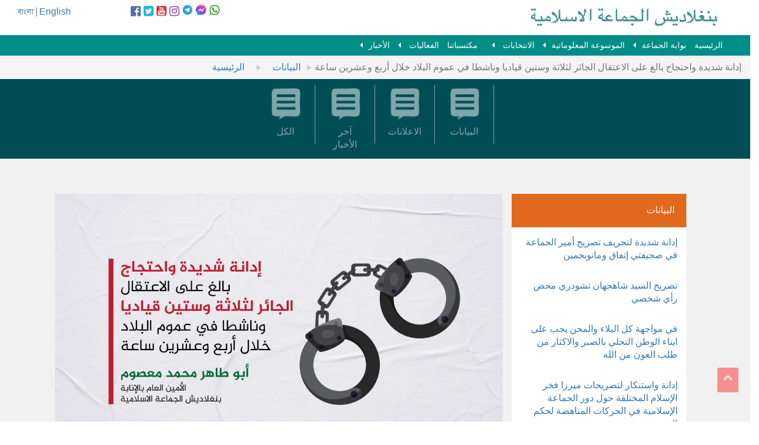

--- FILE ---
content_type: text/html; charset=UTF-8
request_url: https://jamaat-e-islami.org/arabic/news-details.php?category=3&news=2922
body_size: 6937
content:

<!doctype html>
<html>
<head>
<meta charset="utf-8">
<meta name="viewport" content="width=device-width, initial-scale=1.0">
<meta http-equiv="Content-Type" content="text/html; charset=UTF-8" />
<title>إدانة شديدة واحتجاج بالغ على الاعتقال الجائر لثلاثة وستين قياديا وناشطا في عموم البلاد خلال أربع وعشرين ساعة </title>
<meta name="keywords" content="إدانة شديدة واحتجاج بالغ على الاعتقال الجائر لثلاثة وستين قياديا وناشطا في عموم البلاد خلال أربع وعشرين ساعة" />
<meta property="og:title" content="إدانة شديدة واحتجاج بالغ على الاعتقال الجائر لثلاثة وستين قياديا وناشطا في عموم البلاد خلال أربع وعشرين ساعة"/>
<meta property="og:site_name" content="Bangladesh Jamaat-e-islami"/>
<meta property="og:description" content="" />
<meta property="og:type" content="article"/>
<meta property="article:publisher" content="https://www.facebook.com/BJI.Official/"/>
<meta property="og:url" content="http://jamaat-e-islami.org/arabic/news-details.php?category=3&news=2922" />
<meta property="og:image" content="news_image/l/2922_Arrest_ATM Ar.jpg" />
<meta name="viewport" content="width=device-width, initial-scale=1, maximum-scale=1, user-scalable=0" />
 <meta name="twitter:card" content="summary_large_image">
    <meta name="twitter:site" content="@Bangladesh Jamaat-e-Islami">
    <meta name="twitter:title" content="إدانة شديدة واحتجاج بالغ على الاعتقال الجائر لثلاثة وستين قياديا وناشطا في عموم البلاد خلال أربع وعشرين ساعة">
    <meta name="twitter:description" content="">
    <meta name="twitter:creator" content="Bangladesh Jamaat-e-Islami">
    <meta name="twitter:image:src" content="https://jamaat-e-islami.org/arabic/news_image/l/2922_Arrest_ATM Ar.jpg">
    <meta name="twitter:image:alt" content="إدانة شديدة واحتجاج بالغ على الاعتقال الجائر لثلاثة وستين قياديا وناشطا في عموم البلاد خلال أربع وعشرين ساعة" />
    <meta name="twitter:domain" content="www.jamaat-e-islami.org/arabic">
    
<script src="http://ajax.googleapis.com/ajax/libs/jquery/1.11.1/jquery.min.js"></script>
<script src="https://use.fontawesome.com/71cccbb1f4.js"></script>
<link rel="stylesheet" href="asset/css/menu.css" type="text/css" media="all">
<link rel="stylesheet" href="asset/css/custom.css" type="text/css" media="all">
<link rel="stylesheet" href="asset/css/scrollbar.css" type="text/css" media="all">
<link rel="stylesheet" type="text/css" href="asset/css/javascript.fullPage.css" />
<!--<link rel="stylesheet" href="asset/css/scrollbar.css">-->
<!-- Latest compiled and minified CSS -->
<link rel="stylesheet" href="https://maxcdn.bootstrapcdn.com/bootstrap/3.3.6/css/bootstrap.min.css" integrity="sha384-1q8mTJOASx8j1Au+a5WDVnPi2lkFfwwEAa8hDDdjZlpLegxhjVME1fgjWPGmkzs7" crossorigin="anonymous">
<script type='text/javascript' src='//platform-api.sharethis.com/js/sharethis.js#property=5d53b6094cd0540012f2031c&product=inline-share-buttons' async='async'></script>

</head>

<body>
<div class="row no-margin">
<div id="scroll-to-top"></div>
<div class="col-lg-12" style="background:#fff; height: 60px; position:fixed; z-index:9999; width:100% ">
<div class="col-sm-2 col-xs-12" style="float:left; padding-top:7px;">
<div style="float:left; margin-top:3px;"><a href="http://jamaat-e-islami.org">বাংলা</a> | <a href="http://jamaat-e-islami.org/en">English</a></div>
</div>
<div class="col-sm-6 col-xs-12 no-padding" style="float:left;">
<div class="social-top">
<a href="https://facebook.com/BJI.Official" target="_blank"><i class="fa fa-facebook-official" aria-hidden="true" style="color:#4E71A8;"></i></a>
<a href="https://twitter.com/BJI_Official" target="_blank"><i class="fa fa-twitter-square" aria-hidden="true" style="color:#1CB7EB;"></i></a>
<a href="https://youtube.com/bjiofficial" target="_blank"><i class="fa fa-youtube-square" aria-hidden="true" style="color:#CA3737;"></i></a>
<a href="https://www.instagram.com/bji.official" target="_blank"><i class="fa fa-instagram" aria-hidden="true" style="color:#8841BC;"></i></a>
<a href="https://t.me/bjiofficial" target="_blank"><image style="width:18px; height:18px;" src="https://jamaat-e-islami.org/asset/images/telegram.png" alt="telegram" /></a>
<a href="https://m.me/j/AbZdJvRgWegjVmtC/" target="_blank"><image style="width:18px; height:18px;" src="https://jamaat-e-islami.org/asset/images/messenger.png" alt="messenger" /></a>
<a href="https://whatsapp.com/channel/0029VaADXGwFXUue0q89R43P" target="_blank"><image style="width:18px; height:18px;" src="https://jamaat-e-islami.org/asset/images/whatsapp.png" alt="whatsapp" /></a>
</div>
</div>
<div class="col-sm-3 col-xs-12" style="margin-top:7px; width:400px; height:60px; float:right;"><a href="index.php"><img class="img-responsive" src="asset/images/logo.png"></a></div>

</div><!--/12-->
</div><!--/row-->
 
  <div class="row no-margin">
<div class="col-lg-12 col-xs-8" style=" height: 40px; position:fixed; z-index:99999; width:100%; padding-left: 0; padding-right: 0; margin-top:60px; "> 
<nav>
        <label for="drop" class="toggle"><span class="glyphicon glyphicon-align-justify"></span></label>
        <input type="checkbox" id="drop" />
            <ul class="menu">
            <li><a href="index.php">الرئيسية</a></li> 
            <li>
                    <!-- First Tier Drop Down -->
                    <label for="drop-1" class="toggle">بوابة الجماعة <span class="glyphicon glyphicon-chevron-down"></span></label>
                    <a href="#">بوابة الجماعة</a>
                    <input type="checkbox" id="drop-1"/>
                        <ul>
        <li class="menucolor1"><a href="category.php?cid=2">نبذة تعريفية </a><ul>
        <li class="menucolor2"><a href="category.php?cid=7">تاريخ الجماعة  </a></li>
        <li class="menucolor2"><a href="category.php?cid=8">اللائحة الداخلية </a></li>
        <li class="menucolor2"><a href="category.php?cid=9">النظام الأساسي </a></li>
        <li class="menucolor2"><a href="category.php?cid=10">المبادئ العامة  </a></li>
        <li class="menucolor2"><a href="category.php?cid=11">التاريخ والتراث</a></li>
        <li class="menucolor2"><a href="category.php?cid=12">مقالات تعريفية</a></li></ul></li>
        <li class="menucolor1"><a href="parent-category.php?pid=3">الهيكل التنظيمي للجماعة</a><ul>
        <li class="menucolor2"><a href="category.php?cid=13">-القيادة المركزية </a><ul>
        <li class="menucolor3"><a href="category.php?cid=23">-المؤتمر الشعبي العام </a></li>
        <li class="menucolor3"><a href="leadership.php?leader=1">-أمير الجماعة الإسلامية </a><ul>
        <li class="menucolor4"><a href="category.php?cid=28">-سيرته الشخصية </a></li>
        <li class="menucolor4"><a href="category.php?cid=29"> الخطب </a></li>
        <li class="menucolor4"><a href="category.php?cid=30">البيانات والخطب    </a></li>
        <li class="menucolor4"><a href="category.php?cid=31">طريقة الانتخاب  </a></li>
        <li class="menucolor4"><a href="category.php?cid=32">مناقبه</a><ul>
        <li class="menucolor5"><a href="category.php?cid=35">على الصعيد الوطني </a><ul>
        <li class="menucolor6"><a href="category.php?cid=37">في إدارة الحكومة</a></li>
        <li class="menucolor6"><a href="category.php?cid=38">كممثل شعبي  </a></li>
        <li class="menucolor6"><a href="category.php?cid=39">في الحركة الديمقراطية  </a></li></ul></li>
        <li class="menucolor5"><a href="category.php?cid=36">على الصعيد العالمي </a></li></ul></li>
        <li class="menucolor4"><a href="category.php?cid=33">في المناسبات الاجتماعية </a></li>
        <li class="menucolor4"><a href="category.php?cid=34">المؤلفات</a></li></ul></li>
        <li class="menucolor3"><a href="category.php?cid=25">مجلس الشورى المركزي</a></li>
        <li class="menucolor3"><a href="category.php?cid=26">المجلس العملي المركزي </a></li>
        <li class="menucolor3"><a href="category.php?cid=27">المجلس التنفيذي المركزي </a></li>
        <li class="menucolor3"><a href="category.php?cid=90">القيادات الأخرى </a></li></ul></li>
        <li class="menucolor2"><a href="category.php?cid=14">مجالس المقاطعات والمدن  </a></li>
        <li class="menucolor2"><a href="category.php?cid=15">مجالس شبه المحافظات والمراكز            </a></li>
        <li class="menucolor2"><a href="category.php?cid=16">مجالس البلديات والقرى والوحدات      </a></li>
        <li class="menucolor2"><a href="category.php?cid=18">القسم النسائي </a><ul>
        <li class="menucolor3"><a href="category.php?cid=40">الهيكل التنظيمي </a></li>
        <li class="menucolor3"><a href="category.php?cid=41">الفعاليات </a></li></ul></li>
        <li class="menucolor2"><a href="category.php?cid=19">المحليات</a></li></ul></li>
        <li class="menucolor1"><a href="category.php?cid=87">الطوائف والعرقيات </a></li></ul>                </li>
                <li>
                    <!-- First Tier Drop Down -->
                    <label for="drop-4" class="toggle">الموسوعة المعلوماتية <span class="glyphicon glyphicon-chevron-down"></span></label>
                    <a href="#">الموسوعة المعلوماتية </a>
                    <input type="checkbox" id="drop-4"/>
                        <ul>
        <li class="menucolor1"><a href="category.php?cid=42">قضية مجرمي الحرب المزعومة </a></li>
        <li class="menucolor1"><a href="category.php?cid=43">مقالات </a></li>
        <li class="menucolor1"><a href="special-article.php">تقارير خاصة </a><ul>
        <li class="menucolor2"><a href="category.php?cid=53">حكومة عصابة عوامي</a></li>
        <li class="menucolor2"><a href="category.php?cid=54">يوم 28 اكتوبر الدموي</a></li>
        <li class="menucolor2"><a href="category.php?cid=55">دور الجماعة في البرلمان</a></li></ul></li>
        <li class="menucolor1"><a href="publication.php">المنشورات</a><ul>
        <li class="menucolor2"><a href="category.php?cid=56">طوابع</a></li>
        <li class="menucolor2"><a href="category.php?cid=57">المنشورات والمطويات  </a></li>
        <li class="menucolor2"><a href="category.php?cid=58">كتب</a></li>
        <li class="menucolor2"><a href="category.php?cid=59">البوسترات</a></li></ul></li>
        <li class="menucolor1"><a href="category.php?cid=46">وثائقيات</a></li>
        <li class="menucolor1"><a href="photo-gallery.php">المرئيات</a><ul>
        <li class="menucolor2"><a href="photo-gallery.php">الصور</a></li>
        <li class="menucolor2"><a href="video-gallery.php">الفيديوهات</a></li></ul></li>
        <li class="menucolor1"><a href="category.php?cid=49">ملف الشهداء </a></li>
        <li class="menucolor1"><a href="category.php?cid=50">صرخات المظلوم </a></li>
        <li class="menucolor1"><a href="memories.php">سير عظماء </a><ul>
        <li class="menucolor2"><a href="category.php?cid=62">بنجلاديش</a><ul>
        <li class="menucolor3"><a href="category.php?cid=64">حياته</a></li>
        <li class="menucolor3"><a href="category.php?cid=65">-بياناته</a></li>
        <li class="menucolor3"><a href="category.php?cid=66">مناقبه</a></li>
        <li class="menucolor3"><a href="category.php?cid=67">مؤلفاته</a></li></ul></li>
        <li class="menucolor2"><a href="category.php?cid=63">العالم</a></li></ul></li>
        <li class="menucolor1"><a href="publication.php">تحميل</a><ul>
        <li class="menucolor2"><a href="publication-category.php?category=9">طوابع</a></li>
        <li class="menucolor2"><a href="category.php?cid=69">المنشورات والمطويات  </a></li>
        <li class="menucolor2"><a href="category.php?cid=70">كتب</a></li>
        <li class="menucolor2"><a href="category.php?cid=71">استمارات ونماذج</a></li>
        <li class="menucolor2"><a href="category.php?cid=72">البوسترات</a></li>
        <li class="menucolor2"><a href="publication-category.php?category=4">منهج للاركان</a></li></ul></li></ul>                </li>
                <li>
                    <!-- First Tier Drop Down -->
                    <label for="drop-5" class="toggle">الانتخابات  <span class="glyphicon glyphicon-chevron-down"></span></label>
                    <a href="#">    الانتخابات </a>
                    <input type="checkbox" id="drop-5"/>
                        <ul>
        <li class="menucolor1"><a href="category.php?cid=73">الانتخابات الوطنية </a></li>
        <li class="menucolor1"><a href="category.php?cid=74">الانتخابات المحلية </a></li>
        <li class="menucolor1"><a href="category.php?cid=75">منشورات الانتخابات </a></li>
        <li class="menucolor1"><a href="category.php?cid=76">الانتخابات الداخلية </a></li></ul>                </li>
                <li><a href="category.php?cid=88">مكتسباتنا</a></li>
                <li>
                    <!-- First Tier Drop Down -->
                    <label for="drop-6" class="toggle">الفعاليات <span class="glyphicon glyphicon-chevron-down"></span></label>
                    <a href="#">    الفعاليات</a>
                    <input type="checkbox" id="drop-6"/>
                        <ul>
        <li class="menucolor1"><a href="category.php?cid=77">الفعاليات الدعوية </a></li>
        <li class="menucolor1"><a href="category.php?cid=78">الفعاليات الاجتماعية </a></li>
        <li class="menucolor1"><a href="category.php?cid=79">التربية </a></li>
        <li class="menucolor1"><a href="category.php?cid=80">السياسية</a></li>
        <li class="menucolor1"><a href="category.php?cid=81">التعليمية </a></li>
        <li class="menucolor1"><a href="category.php?cid=82">الصحية والتوعوية </a></li>
        <li class="menucolor1"><a href="category.php?cid=83">نفعية عمالية </a></li>
        <li class="menucolor1"><a href="category.php?cid=84">ثقافية </a></li>
        <li class="menucolor1"><a href="category.php?cid=85">تنموية زراعية </a></li>
        <li class="menucolor1"><a href="category.php?cid=86">الشباب والرياضة </a></li>
        <li class="menucolor4"><a href="category.php?cid=91">دولي</a></li></ul>                </li>
                <li>
                    <!-- First Tier Drop Down -->
                    <label for="drop-7" class="toggle">الأخبار <span class="glyphicon glyphicon-chevron-down"></span></label>
                    <a href="#">الأخبار</a>
                    <input type="checkbox" id="drop-7"/>
                        <ul>
                                                    <li><a href="news-category.php?category=1">آخر الأخبار</a></li>
                                                <li><a href="news-category.php?category=2">الاعلانات </a></li>
                                                <li><a href="news-category.php?category=3"> البيانات</a></li>
                                                <li><a href="news-category.php?category=4">الرسائل</a></li>
                                                <li><a href="news-category.php?category=5">الشؤون الحالية</a></li>
                                                <li><a href="http://jamaat-e-islami.org/previous/arabic" target="_blank">الأرشيف</a></li>
                        </ul>
                </li>       
            </ul>
        </nav>
        </div>
        </div>


<div class="row" style="margin-top:78px;">
<div class="col-sm-12">

<ol class="breadcrumb leader">
  <li><a href="index.php">الرئيسية</a></li>
  <li><a href="news-category.php?category="> البيانات</a></li>
  <li class="active">إدانة شديدة واحتجاج بالغ على الاعتقال الجائر لثلاثة وستين قياديا وناشطا في عموم البلاد خلال أربع وعشرين ساعة</li>
</ol>
</div><!--/12-->
</div><!--/row-->
<div class="row">
<div class="col-sm-12 no-padding">
<div class="news-menu-div" style="margin-top:40px;">
  <div class="col-sm-4 col-sm-offset-4">
      <a href="all-news.php"><div class="col-sm-3 col-xs-2 leadership-menu"><img class="img-responsive" src="asset/images/icon1.png"><div class="leadership-menu-text">الكل</div></div></a><!--/amir-menu-->
      <a href="news-category.php?category=1"><div class="col-sm-3 col-xs-2 leadership-menu"><img class="img-responsive" src="asset/images/icon1.png"><div class="leadership-menu-text ">آخر الأخبار</div></div></a>
      <a href="news-category.php?category=2"><div class="col-sm-3 col-xs-2 leadership-menu"><img class="img-responsive" src="asset/images/icon1.png"><div class="leadership-menu-text">الاعلانات</div></div></a>
      <a href="news-category.php?category=2"><div class="col-sm-3 col-xs-2 leadership-menu"><img class="img-responsive" src="asset/images/icon1.png"><div class="leadership-menu-text">البيانات</div></div></a>
    </div><!--/12-->
</div><!--/leadership menu-->
</div><!--/12-->
</div><!--/row-->

<div class="row" style="background:#f1f1f1;">
<div class="col-sm-12 no-padding" style="padding-top:60px;">

<div class="col-sm-7 col-sm-offset-1 no-padding" style="background:#fff; border-bottom:5px solid #008C87; margin-bottom:40px;">
  <img class="img-responsive" src="news_image/l/2922_Arrest_ATM Ar.jpg">
  <div style="padding:40px; overflow:hidden;">
  <h5><span class="latest-date">22 November 2023, Wed</span></h5>
    <h3 style="color:#008C87;">إدانة شديدة واحتجاج بالغ على الاعتقال الجائر لثلاثة وستين قياديا وناشطا في عموم البلاد خلال أربع وعشرين ساعة</h3>
    <div class="details"><p style="text-align: right;">أصدر القائم بأعمال الأمين العام للجماعة الإسلامية البنغلاديشية مولانا أتم معصوم بيانا في ٢٢ نوفمبر، أدان فيه بشدة واحتج على الاعتقال الجائر لثلاثة وستين قياديا وناشطا في عموم البلاد خلال أربع وعشرين ساعة</p>
<p style="text-align: right;">قال فيه، إن الجماعة والأحزاب المعارضة الأخرى تواصل الحراك العارم على الحكم الخاطئ في تسجيل الجماعة<br /> وإعلان الجدول الزمني من جانب واحد، واستقالة الحكومة القمعية، وتشكيل حكومة تصريف الأعمال، وإطلاق سراح جميع السجناء والعلماء والمشايخ بما في ذلك أمير الجماعة الدكتور شفيق الرحمن، وسحب الدعاوى الكاذبة وجعل أسعار السلع ضمن القدرة الشرائية للشعب. وشعب البلاد متحد اليوم في الحركة للإطاحة بالحكومة. تعرض العديد من المتظاهرين للاضطهاد من قبل الحكومة بسبب احتجاجهم على سوء الحكم والأنشطة غير القانونية للحكومة الفاشية. وقد تم وضع العديد من القادة والناشطين في السجون بقضايا كاذبة وملفقة<br />وتم الاعتقال لثلاثة وستين قياديا وناشطا في عموم البلاد خلال أربع وعشرين ساعة ظلما وعدوانا، بما في ذلك أمير مركز الشرطة التنظيمية لدوموريا الجنوبية في منطقة خولنا، ومدير مدرسة شاه أفضل في أرشناغار مولانا مختار حسين، وأمير مركز شرطة شوك بازار في مدينة داكا الجنوبية محبوب الرحمن، أمير بلدية سيتاكوندا حافظ علي أكبر، وأمين بلدية مهيربور السيد منير الزمان و ستة قادة ونشطاء من منطقة بابنا<br />وأضاف فيه أيضا، تسارع الحكومة إلى معاقبة المتهمين في القضايا القديمة المرفوعة ضد زعماء الجماعة والأحزاب المعارضة. ومن بين المدانين عدد من القتلى والمفقودين. وتنتهك الحكومة حقوق الإنسان من خلال إصدار أوامر الاعتقال واعتقال الناشطين وحبسهم احتياطيا. ويشن الإرهابيون حالة من الهياج في البلاد من خلال مداهمة منازل قادة الأحزاب المعارضة والعاملين فيها، واعتقال عائلاتهم وتعذيبهم. وتحاول الحكومة قمع الحركة من خلال اعتقال النشطاء وإيداعهم السجن. ليس هذا فحسب، بل إن الأوغاد الملثمين من رابطة عوامي يختطفون قادة ونشطاء الأحزاب المعارضة، ويقتلون بعضهم ويصيبون بعضهم بجروح خطيرة ويتركونهم في الشوارع. إنني أدين بشدة وأحتج على عمليات التعذيب والاعتقالات غير القانونية التي تقوم بها الحكومة وأطالب بالإفراج السريع عن النشطاء المعتقلين</p></div>
  <p style="color:#ccc;"><a href="" target="_blank"></a></p>
  </div>
  <div class="sharethis-inline-share-buttons"></div>
</div><!--/7-->
<div class="col-sm-3">
  <div class="panel panel-default">
  <div class="panel-heading">
    <h3 class="panel-title"> البيانات</h3>
  </div>
    <div class="panel-body">
    <a href="news-details.php?category=3&news=3877">إدانة شديدة لتحريف تصريح أمير الجماعة في صحيفتي إتفاق ومانوبجمين</a>
  </div>
    <div class="panel-body">
    <a href="news-details.php?category=3&news=3876">تصريح السيد شاهجهان تشودري محض رأي شخصي</a>
  </div>
    <div class="panel-body">
    <a href="news-details.php?category=3&news=3872">في مواجهة كل البلاء والمحن يجب على ابناء الوطن التحلي بالصبر والاكثار من طلب العون من الله</a>
  </div>
    <div class="panel-body">
    <a href="news-details.php?category=3&news=3871">إدانة واستنكار لتصريحات ميرزا فخر الإسلام المختلقة حول دور الجماعة الإسلامية في الحركات المناهضة لحكم الشيخة حسينة</a>
  </div>
    <div class="panel-body">
    <a href="news-details.php?category=3&news=3869">تعبير عن بالغ الحزن والأسى إزاء ضحايا الزلزال المدمر الذي ضرب العاصمة دكا ومناطق متفرقة من البلاد : الدكتور شفيقور رحمن</a>
  </div>
  </div><!--/panel-->
<div class="panel panel-default">
  <div class="panel-heading" style="background: #008C87!important;">
    <h3 class="panel-title">الأكثر قراءة</h3>
  </div>
    <div class="panel-body">
    <a href="news-details.php?category=3&news=2213">بمناسبة اليوم العالمي لحقوق الانسان الجماعة الإسلامية تصف حالة حقوق الانسان في البلاد بالمزرية والسيئة جدا</a>
  </div>
    <div class="panel-body">
    <a href="news-details.php?category=1&news=815">الجماعة الإسلامية تدين بشدة القرار الحكومي برفع أسعار الغاز الطبيعي بنسبة 22% وتدعوها إلى التراجع عن قرارها </a>
  </div>
    <div class="panel-body">
    <a href="news-details.php?category=1&news=1646">الجماعة الإسلامية تعرب عن قلقها العميق من التزايد الطردي في حالات الاغتصاب الجماعي للأطفال </a>
  </div>
    <div class="panel-body">
    <a href="news-details.php?category=1&news=1443">اعتقال عدد من الزعماء المحليين للجماعة الإسلامية من  مدينة"جالوكاتي"ورنغبور" والجماعة الإسلامية تدين  بشدة وتطالب باطلاق سراحهم</a>
  </div>
    <div class="panel-body">
    <a href="news-details.php?category=1&news=1123">الجماعة الإسلامية تعرب عن قلقها البالغ والعميق من الفيضانات التي تجتاح البلاد حاليا وتدعو المحسنين إلى مد يد العون والمساعدة للمتضررين </a>
  </div>
  </div><!--/panel-->
</div><!--/3-->
</div><!--/12-->
</div><!--/row-->
<!-- FOOTER -->

<div class="row footer">
<div class="col-sm-12 no-padding">
<div class="col-sm-10 col-sm-offset-1">
  <div class="col-sm-8 col-sm-offset-2" style="margin-bottom:10px; margin-top:100px;">
    <div class="social-bottom">
<a href="https://facebook.com/BJI.Official" target="_blank"><i class="fa fa-facebook-official" aria-hidden="true" ></i></a>
<a href="https://twitter.com/BJI_Official" target="_blank"><i class="fa fa-twitter-square" aria-hidden="true"></i></a>
<a href="https://youtube.com/bjiofficial" target="_blank"><i class="fa fa-youtube-square" aria-hidden="true" ></i></a>
<a href="https://www.instagram.com/bji.official" target="_blank"><i class="fa fa-instagram" aria-hidden="true"></i></a>
<a href="https://t.me/bjiofficial" target="_blank"><img style="width:50px; height:50px;" src="https://jamaat-e-islami.org/asset/images/telegram-footer.png" alt="telegram"/></a>
<a href="https://whatsapp.com/channel/0029VaADXGwFXUue0q89R43P" target="_blank"><img style="width:50px; height:50px;" src="https://jamaat-e-islami.org/asset/images/whatsapp-footer.png" alt="telegram"/></a>
<a href="https://m.me/j/AbZdJvRgWegjVmtC/" target="_blank"><img style="width:50px; height:50px;" src="https://jamaat-e-islami.org/asset/images/messenger-footer.png" alt="telegram"/></a>
</div>
  </div><!--/8-->
  <div class="col-sm-6 col-xs-6" style="border-right:1px solid #fff;">
  <h3 style="color:#fff; margin-left:15px; margin-top:0;">بنغلاديش الجماعة الاسلامية</h3>
    <div class="col-sm-4 col-xs-6">
      <dl>
        <dt>بوابة الجماعة</dt>
        <dd><a href="category.php?cid=2">نبذة تعريفية </a></dd>
        <dd><a href="parent-category.php?pid=3">	الهيكل التنظيمي للجماعة</a></dd>
        <dd><a href="category.php?cid=87">الطوائف والعرقيات</a></dd>
      </dl>
      <dl>
        <dt>	الأخرى</dt>
        <dd><a href="leadership.php?leader=1">أمير الجماعة الإسلامية</a></dd>
      </dl>
      <dl>
        <dt>الأخبار</dt>
        <dd><a href="news-category.php?category=1">آخر الأخبار</a></dd>
        <dd><a href="news-category.php?category=2">الاعلانات</a></dd>
        <dd><a href="news-category.php?category=3">البيانات</a></dd>
        <dd><a href="news-category.php?category=4">كلمات</a></dd>
        <dd><a href="news-category.php?category=5">الشؤون الحالية</a></dd>
      </dl>
    </div><!--/4-->
      <div class="col-sm-4 col-xs-6">
        <dl>
          <dt>الفعاليات</dt>
          <dd><a href="category.php?cid=77">	الفعاليات الدعوية</a></dd>
          <dd><a href="category.php?cid=78">	الفعاليات الاجتماعية </a></dd>
          <dd><a href="category.php?cid=79">	التربية </a></dd>
          <dd><a href="category.php?cid=80">	السياسية</a></dd>
          <dd><a href="category.php?cid=81">	التعليمية</a></dd>
          <dd><a href="category.php?cid=82">	الصحية والتوعوية </a></dd>
          <dd><a href="category.php?cid=83">	نفعية عمالية</a></dd>
          <dd><a href="category.php?cid=84">	ثقافية</a></dd>
          <dd><a href="category.php?cid=85">	تنموية زراعية </a></dd>
          <dd><a href="category.php?cid=86">	الشباب والرياضة</a></dd>
          <dd><a href="category.php?cid=91">	دولي</a></dd> 
        </dl>
      </div><!--/6-->
      <div class="col-sm-4 col-xs-6">
        <dl>
          <dt>الموسوعة المعلوماتية</dt>
          <dd><a href="special-article.php">	تقارير خاصة </a></dd>
          <dd><a href="publication.php">	المنشورات</a></dd>
          <dd><a href="memories.php">صرخات المظلوم </a></dd>
          <dd><a href="photo-gallery.php">المرئيات</a></dd>
        </dl>
        <dl>
          <dt>الانتخابات</dt>
          <dd><a href="category.php?cid=73">	الانتخابات الوطنية</a></dd>
          <dd><a href="category.php?cid=74">	الانتخابات المحلية</a></dd>
          <dd><a href="category.php?cid=75">	منشورات الانتخابات </a></dd>
          <dd><a href="category.php?cid=76">	الانتخابات الداخلية</a></dd>
        </dl>
      </div><!--/6-->
   
  </div><!--/6-->
  <div class="col-sm-4 col-xs-6">
        <div class="form-group has-success has-feedback">
          <form action="search.php" method="POST" class="form-inline">
          <input type="text" name="searchTxt" class="form-control" placeholder="بحث ">
          <button type="submit" name="searchBtn" class="btn btn-default">بحث </button>
        </form>
        </div>
        <div class="row" style="margin-top: 20px;">
<form action="" method="POST"> 
    <div class="col-sm-3">
    <select name="day" class="form-control input-sm" required>
        <option selected="selected">يوم</option>
        <option value="1">1</option><option value="2">2</option><option value="3">3</option><option value="4">4</option><option value="5">5</option><option value="6">6</option><option value="7">7</option><option value="8">8</option><option value="9">9</option><option value="10">10</option><option value="11">11</option><option value="12">12</option><option value="13">13</option><option value="14">14</option><option value="15">15</option><option value="16">16</option><option value="17">17</option><option value="18">18</option><option value="19">19</option><option value="20">20</option><option value="21">21</option><option value="22">22</option><option value="23">23</option><option value="24">24</option><option value="25">25</option><option value="26">26</option><option value="27">27</option><option value="28">28</option><option value="29">29</option><option value="30">30</option><option value="31">31</option>    </select>
    </div>
    <div class="col-sm-3">
    <select name="month" class="form-control input-sm" required>
        <option>شهر</option>
        <option value="01">Jan</option>
        <option value="02">Feb</option>
        <option value="03">Mar</option>
        <option value="04">Apr</option>
        <option value="05">May</option>
        <option value="06">Jun</option>
        <option value="07">Jul</option>
        <option value="08">Aug</option>
        <option value="09">Sep</option>
        <option value="10">Oct</option>
        <option value="11">Nov</option>
        <option value="12">Dec</option>
    </select>
    </div>
    <div class="col-sm-3">
    <select name="year" class="form-control input-sm" required>
        <option>عام</option>
        <option value="2016">2016</option><option value="2017">2017</option><option value="2018">2018</option><option value="2019">2019</option><option value="2020">2020</option><option value="2021">2021</option><option value="2022">2022</option><option value="2023">2023</option><option value="2024">2024</option><option value="2025">2025</option>    </select>
    </div>
    
    <div class="col-sm-3 no-left-padding">
    <button name="go" type="submit" class="btn btn-default btn-sm" style="border-radius:0;">البحث حسب التاريخ</button>
    </div>
    </div>
</form>      </div><!--/6-->
  <div class="col-sm-6 col-xs-6" style="margin-top:20px;">
  <div class="col-sm-6 col-xs-12 no-padding">
    <form class="form-inline">
  <div class="form-group">
    <input type="email" class="form-control" id="exampleInputEmail2" placeholder="البريد الإلكتروني">
  </div>
  <button type="submit" class="btn btn-default">الاشتراك</button>
</form>
<address style="margin-top:20px; color:#fff; text-align:right;">
  <strong>العنوان</strong><br>
    بانغلاديش 1217-، داكا ,موغبازار بارا ,رود إليفانت ,505
<br>
 +8802222225135, +8802222225136, +8802222225140 :الهاتف<br>

<span style="font-family:arial;">info@jamaat-e-islami.org</span> : الالكتروني البريد
</address>
</div>

<div class="col-sm-6 col-xs-12 no-padding">
        <dl>
          <dt><a href="otherlink.php" target="_blank">روابط أخرى </a></dt>
        </dl>
      </div><!--/6-->
  </div><!--/6-->
</div><!--/10-->
</div><!--/12(footer)-->
</div><!--/row-->

<!-- Bottom to top scroll-->

<div id="back-top">
    <a href="#scroll-to-top"><span style="display: block;"><div class="scroll-to-top" style="display: block;"><span class="glyphicon glyphicon-menu-up"></span></div></span></a>
  </div><!--</div><!--/container-->
</div><!--/content-->
</div><!--/section-->
</div><!--/fullpage-->

  <!-- Latest compiled and minified JavaScript -->
<script src="https://maxcdn.bootstrapcdn.com/bootstrap/3.3.6/js/bootstrap.min.js" integrity="sha384-0mSbJDEHialfmuBBQP6A4Qrprq5OVfW37PRR3j5ELqxss1yVqOtnepnHVP9aJ7xS" crossorigin="anonymous"></script>
<!-- Go to www.addthis.com/dashboard to customize your tools --> <script type="text/javascript" src="http://s7.addthis.com/js/300/addthis_widget.js#pubid=ra-5896be7fafca4998"></script> 
</body>
<script>'undefined'=== typeof _trfq || (window._trfq = []);'undefined'=== typeof _trfd && (window._trfd=[]),_trfd.push({'tccl.baseHost':'secureserver.net'},{'ap':'cpbh-mt'},{'server':'sg2plmcpnl509869'},{'dcenter':'sg2'},{'cp_id':'3824666'},{'cp_cl':'8'}) // Monitoring performance to make your website faster. If you want to opt-out, please contact web hosting support.</script><script src='https://img1.wsimg.com/traffic-assets/js/tccl.min.js'></script></html>
